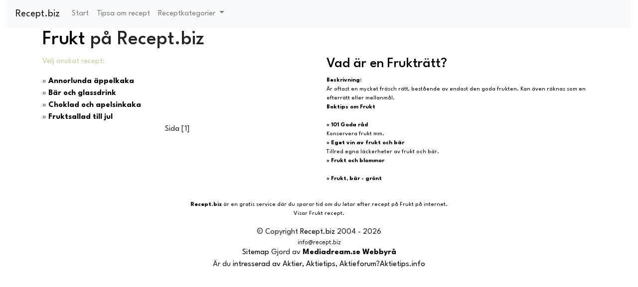

--- FILE ---
content_type: text/html; charset=UTF-8
request_url: https://www.recept.biz/Frukt/
body_size: 2791
content:

<html>
<head>
<title>Recept i Frukt- Här hittar ni recept, maträtter, mat!</title>
<meta name="keywords" content="Frukt recept,maträtter,drinkar,drinktips,mat,recepttips,matråd">
<meta name="description" content="Är oftast en mycket fräsch rätt, bestående av endast den goda frukten. Kan även räknas som en efterrätt eller mellanmål.. Recept.biz en samling med recept och mattips!">
<meta name="robots" content="index, follow">
<meta http-equiv="Content-Type" content="text/html; charset=iso-8859-1">
<meta name="viewport" content="width=device-width, initial-scale=1">

<link rel="stylesheet" href="https://www.recept.biz/text.css" type="text/css">
<script async src="https://pagead2.googlesyndication.com/pagead/js/adsbygoogle.js?client=ca-pub-8761898327286165" crossorigin="anonymous"></script>

<!-- Google Tag Manager -->
<script>(function(w,d,s,l,i){w[l]=w[l]||[];w[l].push({'gtm.start':
new Date().getTime(),event:'gtm.js'});var f=d.getElementsByTagName(s)[0],
j=d.createElement(s),dl=l!='dataLayer'?'&l='+l:'';j.async=true;j.src=
'https://www.googletagmanager.com/gtm.js?id='+i+dl;f.parentNode.insertBefore(j,f);
})(window,document,'script','dataLayer','GTM-58HK5JMC');</script>
<!-- End Google Tag Manager -->


<script src="https://code.jquery.com/jquery-3.2.1.slim.min.js" integrity="sha384-KJ3o2DKtIkvYIK3UENzmM7KCkRr/rE9/Qpg6aAZGJwFDMVNA/GpGFF93hXpG5KkN" crossorigin="anonymous"></script>
<script src="https://cdn.jsdelivr.net/npm/popper.js@1.12.9/dist/umd/popper.min.js" integrity="sha384-ApNbgh9B+Y1QKtv3Rn7W3mgPxhU9K/ScQsAP7hUibX39j7fakFPskvXusvfa0b4Q" crossorigin="anonymous"></script>
<script src="https://cdn.jsdelivr.net/npm/bootstrap@4.0.0/dist/js/bootstrap.min.js" integrity="sha384-JZR6Spejh4U02d8jOt6vLEHfe/JQGiRRSQQxSfFWpi1MquVdAyjUar5+76PVCmYl" crossorigin="anonymous"></script>

<link rel="stylesheet" href="https://cdn.jsdelivr.net/npm/bootstrap@4.0.0/dist/css/bootstrap.min.css" integrity="sha384-Gn5384xqQ1aoWXA+058RXPxPg6fy4IWvTNh0E263XmFcJlSAwiGgFAW/dAiS6JXm" crossorigin="anonymous">
<link rel="preconnect" href="https://fonts.googleapis.com">
<link rel="preconnect" href="https://fonts.gstatic.com" crossorigin>
<link href="https://fonts.googleapis.com/css2?family=League+Spartan:wght@100..900&display=swap" rel="stylesheet">

<style>
   body {
 font-family: "League Spartan", sans-serif;
  font-optical-sizing: auto;
  font-style: normal;
}
    a {color:#000000;}
    
    
</style>

</head>

<body>
 <!-- Google Tag Manager (noscript) -->
<noscript><iframe src="https://www.googletagmanager.com/ns.html?id=GTM-58HK5JMC"
height="0" width="0" style="display:none;visibility:hidden"></iframe></noscript>
<!-- End Google Tag Manager (noscript) --> 
<div class="container-fluid">

  
  <div class="row">
    <div class="col-md-12">
      <nav class="navbar navbar-expand-lg navbar-light bg-light">
  <a class="navbar-brand" href="https://www.recept.biz/">Recept.biz</a>
  <button class="navbar-toggler" type="button" data-toggle="collapse" data-target="#navbarNavDropdown" aria-controls="navbarNavDropdown" aria-expanded="false" aria-label="Toggle navigation">
    <span class="navbar-toggler-icon"></span>
  </button>
  <div class="collapse navbar-collapse" id="navbarNavDropdown">
    <ul class="navbar-nav">
      <li class="nav-item">
        <a class="nav-link" href="https://www.recept.biz/">Start</a>
      </li>
      <li class="nav-item">
        <a class="nav-link" href="https://www.recept.biz/tipsa-om-nytt-recept.php">Tipsa om recept</a>
      </li>
     
      <li class="nav-item dropdown">
        <a class="nav-link dropdown-toggle" href="#" id="navbarDropdownMenuLink" data-toggle="dropdown" aria-haspopup="true" aria-expanded="false">
          Receptkategorier
        </a>
        <div class="dropdown-menu" aria-labelledby="navbarDropdownMenuLink" style="padding:15px;">
          <a href="https://www.recept.biz/Huvudraetter/">Huvudr&auml;tter</a><br>
          <a href="https://www.recept.biz/Efterraetter/">Efterr&auml;tter</a> <br>
          <a href="https://www.recept.biz/Smaaraetter/">Sm&aring;r&auml;tter</a><br>
          <a href="https://www.recept.biz/Paaskraetter/">P&aring;skr&auml;tter</a><br>
          <a href="https://www.recept.biz/Julmat/">Julmat-Julrecept</a> <br>
          <a href="https://www.recept.biz/Fisk/">Fisk </a><br>
          <a href="https://www.recept.biz/Faagel/">F&aring;gel</a> <br>
          <a href="https://www.recept.biz/Koett/">K&ouml;tt</a><br>
          <a href="https://www.recept.biz/Vegetariskt/">Vegetariskt</a><br>
          <a href="https://www.recept.biz/Skaldjur/">Skaldjur</a> <br>
          <a href="https://www.recept.biz/Grillat/">Grillat</a><br>
          <a href="https://www.recept.biz/Groensaker/">Gr&ouml;nsaker</a><br>
          <a href="https://www.recept.biz/Frukt/">Frukt</a><br>
          <a href="https://www.recept.biz/Broed/">Br&ouml;d</a><br>
          <a href="https://www.recept.biz/Bakverk/">Kakor</a><br>
          <a href="https://www.recept.biz/Bakverk/">Bakverk </a><br>
          <a href="https://www.recept.biz/Fettsnaalt/">Fettsn&aring;lt</a> <br>
          <a href="https://www.recept.biz/Pajer/">Pajer</a> <br>
          <a href="https://www.recept.biz/Ost/">Ost</a><br>
          <a href="https://www.recept.biz/Soppor/">Soppor</a><br>
          <a href="https://www.recept.biz/Drycker/">Drycker</a></font></span></p>
        </div>
      </li>
    </ul>
  </div>
</nav>
    </div>
  </div>


</div>

<div class="container">
  <div class="row">
    <div class="col-md-12">
        <h1> <a href="https://www.recept.biz/Frukt/">Frukt</a> på Recept.biz</h1>
    </div>
  </div>

 
 

  <div class="row">
    <div class="col-md-6">
        <p style="color:#CCCC99;">Välj önskat recept:</p>
        
         &raquo; <a href="https://www.recept.biz/Annorlunda-aeppelkaka.html" title="Annorlunda äppelkaka recept"><b>Annorlunda äppelkaka</b></a><br>
&raquo; <a href="https://www.recept.biz/Baer-och-glassdrink.html" title="Bär och glassdrink recept"><b>Bär och glassdrink</b></a><br>
&raquo; <a href="https://www.recept.biz/Choklad-och-apelsinkaka.html" title="Choklad och apelsinkaka recept"><b>Choklad och apelsinkaka</b></a><br>
&raquo; <a href="https://www.recept.biz/Fruktsallad-till-jul.html" title="Fruktsallad till jul recept"><b>Fruktsallad till jul</b></a><br>

<center>Sida [1] </center> 
        
    </div>
    
    <div class="col-md-6">
     
      <h3><a href="https://www.recept.biz/Frukt/">Vad 
                       är en Frukträtt?</a></h3>
						
             <p><span class="text"><b>Beskrivning:</b><br>
                        Är oftast en mycket fräsch rätt, bestående av endast den goda frukten. Kan även räknas som en efterrätt eller mellanmål. <br>
     
     
     
           
    <tr><td><b>Boktips om Frukt</b></td></tr><br><tr><td class='text' bgcolor='#efefef'><b><a href="http://clk.tradedoubler.com/click?p=362&a=1021187&url=http://www.bokus.com/cgi-bin/more_book_info.cgi?ISBN=9132432240" target="_blank"> <br>&raquo; 101 Goda råd</a></b><br>Konservera frukt mm.&nbsp;&nbsp;</td></tr>
<tr><td class='text' bgcolor='#efefef'><b><a href="http://clk.tradedoubler.com/click?p=362&a=1021187&url=http://www.bokus.com/cgi-bin/more_book_info.cgi?ISBN=915184205X" target="_blank"> <br>&raquo; Eget vin av frukt och bär</a></b><br>Tillred egna läckerheter av frukt och bär.&nbsp;&nbsp;</td></tr>
<tr><td class='text' bgcolor='#efefef'><b><a href="http://clk.tradedoubler.com/click?p=362&a=1021187&url=http://www.bokus.com/cgi-bin/more_book_info.cgi?ISBN=382905839X" target="_blank"> <br>&raquo; Frukt och blommor</a></b><br>&nbsp;&nbsp;</td></tr>
<tr><td class='text' bgcolor='#efefef'><b><a href="http://clk.tradedoubler.com/click?p=362&a=1021187&url=http://www.bokus.com/cgi-bin/more_book_info.cgi?ISBN=9153423852" target="_blank"> <br>&raquo; Frukt, bär - grönt</a></b><br>&nbsp;&nbsp;</td></tr>
  
    </div>
    
    
  </div>
</div> <!-- end container -->
 
 
 



<div class="container">
 <div class="row">
  <div class="col-md-12">
        <p align="center"><span class="infotext"><a href="https://www.recept.biz"><strong>Recept</strong></a><strong>.biz</strong> 
       &auml;r en gratis service d&auml;r du sparar tid om du letar efter recept p&aring; 
       Frukt p&aring; internet. <br>
       Visar  
       Frukt       recept.</span></p>
     <p align="center"> 
       
<div class="row">
  <div class="col-12">
    <div align="center">
      &copy; Copyright <a href="https://www.recept.biz">Recept.biz</a> 2004 - 2026      <br> <img src="https://www.recept.biz/receptepost.gif" width="93" height="17"> 
    </div>
    <div align="center"><a href="https://www.recept.biz/visa-allt.php">Sitemap</a> 
        Gjord av <a href="https://www.mediadream.se" target="_blank"><strong>Mediadream.se 
        Webbyrå</strong></a> </span>
    </div>
    <div align="center"> 
        <p>&Auml;r du <a href="https://www.aktietips.info" target="_blank">intresserad 
          av Aktier, Aktietips, Aktieforum</a>?<a href="https://www.aktietips.info" target="_blank">Aktietips.info</a> 
        </p>
    </div>
  </div>
</div>


<!-- Global site tag (gtag.js) - Google Analytics -->
<script async src="https://www.googletagmanager.com/gtag/js?id=UA-284998-2"></script>
<script>
  window.dataLayer = window.dataLayer || [];
  function gtag(){dataLayer.push(arguments);}
  gtag('js', new Date());

  gtag('config', 'UA-284998-2');
</script>

       <br>
     </p>
  </div>
 </div>
</div><!-- end container -->


</body>
</html>


--- FILE ---
content_type: text/html; charset=utf-8
request_url: https://www.google.com/recaptcha/api2/aframe
body_size: 268
content:
<!DOCTYPE HTML><html><head><meta http-equiv="content-type" content="text/html; charset=UTF-8"></head><body><script nonce="h4C8_IpOcyp3SSYjW881zQ">/** Anti-fraud and anti-abuse applications only. See google.com/recaptcha */ try{var clients={'sodar':'https://pagead2.googlesyndication.com/pagead/sodar?'};window.addEventListener("message",function(a){try{if(a.source===window.parent){var b=JSON.parse(a.data);var c=clients[b['id']];if(c){var d=document.createElement('img');d.src=c+b['params']+'&rc='+(localStorage.getItem("rc::a")?sessionStorage.getItem("rc::b"):"");window.document.body.appendChild(d);sessionStorage.setItem("rc::e",parseInt(sessionStorage.getItem("rc::e")||0)+1);localStorage.setItem("rc::h",'1769406754579');}}}catch(b){}});window.parent.postMessage("_grecaptcha_ready", "*");}catch(b){}</script></body></html>